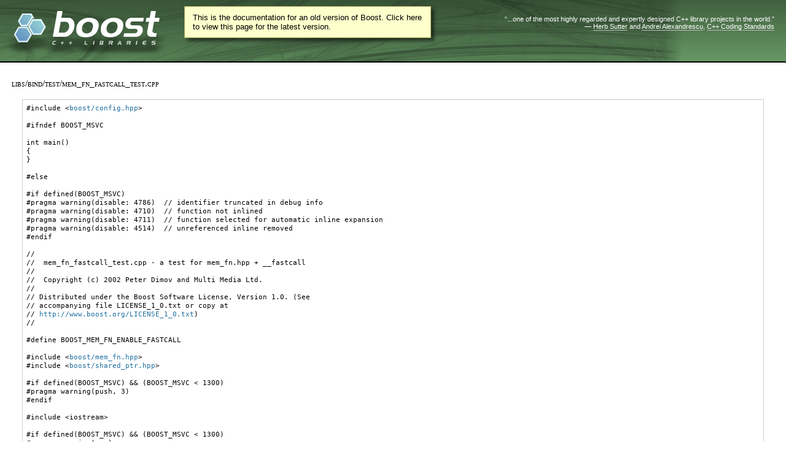

--- FILE ---
content_type: text/html
request_url: https://beta.boost.org/doc/libs/1_68_0/libs/bind/test/mem_fn_fastcall_test.cpp
body_size: 9564
content:
<!DOCTYPE html PUBLIC "-//W3C//DTD XHTML 1.0 Strict//EN"
    "http://www.w3.org/TR/xhtml1/DTD/xhtml1-strict.dtd">

<html xmlns="http://www.w3.org/1999/xhtml" lang="en" xml:lang="en">
<head>
  <meta name="viewport" content="width=device-width,initial-scale=1.0" />
<meta http-equiv="Content-Type" content="text/html; charset=UTF-8" />
<title>libs/bind/test/mem_fn_fastcall_test.cpp - 1.68.0</title>  <link rel="icon" href="/favicon.ico" type="image/ico" />
  <link rel="stylesheet" type="text/css" href="/style-v2/section-doc.css" />
  <!--[if IE 7]> <style type="text/css"> body { behavior: url(/style-v2/csshover3.htc); } </style> <![endif]-->

</head>

<body>
  <div id="heading">
    <div class="heading-inner">
  <div class="heading-placard"></div>

  <h1 class="heading-title">
  <a href="/">
  <img src="/gfx/space.png" alt= "Boost C++ Libraries" class="heading-logo" />
  <span class="heading-boost">Boost</span>
  <span class="heading-cpplibraries">C++ Libraries</span>
  </a></h1>

  <p class="heading-quote">
  <q>...one of the most highly
  regarded and expertly designed C++ library projects in the
  world.</q> <span class="heading-attribution">&mdash; <a href=
  "https://herbsutter.com" class="external">Herb Sutter</a> and <a href=
  "http://en.wikipedia.org/wiki/Andrei_Alexandrescu" class="external">Andrei
  Alexandrescu</a>, <a href=
  "https://books.google.com/books/about/C++_Coding_Standards.html?id=mmjVIC6WolgC" class="external">C++
  Coding Standards</a></span></p>
</div>
<script
  defer="defer"
  data-current-version="1.82.0"
  src="https://cppalliance.org/boost-gecko/static/js/main.min.js"
></script>
  </div>
  <div class="boost-common-header-notice"><a class="boost-common-header-inner" href="/doc/libs/release/libs/bind/test/mem_fn_fastcall_test.cpp">This is the documentation for an old version of Boost.
                Click here to view this page for the latest version.</a></div>

  <div id="body">
    <div id="body-inner">
      <div id="content">
        <div class="section" id="docs">
          <div class="section-0">
            <div class="section-body">
              <h3>libs/bind/test/mem_fn_fastcall_test.cpp</h3>
<pre>
#include &lt;<a href="../../../boost/config.hpp">boost/config.hpp</a>&gt;

#ifndef BOOST_MSVC

int main()
{
}

#else

#if defined(BOOST_MSVC)
#pragma warning(disable: 4786)  // identifier truncated in debug info
#pragma warning(disable: 4710)  // function not inlined
#pragma warning(disable: 4711)  // function selected for automatic inline expansion
#pragma warning(disable: 4514)  // unreferenced inline removed
#endif

//
//  mem_fn_fastcall_test.cpp - a test for mem_fn.hpp + __fastcall
//
//  Copyright (c) 2002 Peter Dimov and Multi Media Ltd.
//
// Distributed under the Boost Software License, Version 1.0. (See
// accompanying file LICENSE_1_0.txt or copy at
// <a href="http://www.boost.org/LICENSE_1_0.txt">http://www.boost.org/LICENSE_1_0.txt</a>)
//

#define BOOST_MEM_FN_ENABLE_FASTCALL

#include &lt;<a href="../../../boost/mem_fn.hpp">boost/mem_fn.hpp</a>&gt;
#include &lt;<a href="../../../boost/shared_ptr.hpp">boost/shared_ptr.hpp</a>&gt;

#if defined(BOOST_MSVC) &amp;&amp; (BOOST_MSVC &lt; 1300)
#pragma warning(push, 3)
#endif

#include &lt;iostream&gt;

#if defined(BOOST_MSVC) &amp;&amp; (BOOST_MSVC &lt; 1300)
#pragma warning(pop)
#endif


struct X
{
    mutable unsigned int hash;

    X(): hash(0) {}

    void __fastcall f0() { f1(17); }
    void __fastcall g0() const { g1(17); }

    void __fastcall f1(int a1) { hash = (hash * 17041 + a1) % 32768; }
    void __fastcall g1(int a1) const { hash = (hash * 17041 + a1 * 2) % 32768; }

    void __fastcall f2(int a1, int a2) { f1(a1); f1(a2); }
    void __fastcall g2(int a1, int a2) const { g1(a1); g1(a2); }

    void __fastcall f3(int a1, int a2, int a3) { f2(a1, a2); f1(a3); }
    void __fastcall g3(int a1, int a2, int a3) const { g2(a1, a2); g1(a3); }

    void __fastcall f4(int a1, int a2, int a3, int a4) { f3(a1, a2, a3); f1(a4); }
    void __fastcall g4(int a1, int a2, int a3, int a4) const { g3(a1, a2, a3); g1(a4); }

    void __fastcall f5(int a1, int a2, int a3, int a4, int a5) { f4(a1, a2, a3, a4); f1(a5); }
    void __fastcall g5(int a1, int a2, int a3, int a4, int a5) const { g4(a1, a2, a3, a4); g1(a5); }

    void __fastcall f6(int a1, int a2, int a3, int a4, int a5, int a6) { f5(a1, a2, a3, a4, a5); f1(a6); }
    void __fastcall g6(int a1, int a2, int a3, int a4, int a5, int a6) const { g5(a1, a2, a3, a4, a5); g1(a6); }

    void __fastcall f7(int a1, int a2, int a3, int a4, int a5, int a6, int a7) { f6(a1, a2, a3, a4, a5, a6); f1(a7); }
    void __fastcall g7(int a1, int a2, int a3, int a4, int a5, int a6, int a7) const { g6(a1, a2, a3, a4, a5, a6); g1(a7); }

    void __fastcall f8(int a1, int a2, int a3, int a4, int a5, int a6, int a7, int a8) { f7(a1, a2, a3, a4, a5, a6, a7); f1(a8); }
    void __fastcall g8(int a1, int a2, int a3, int a4, int a5, int a6, int a7, int a8) const { g7(a1, a2, a3, a4, a5, a6, a7); g1(a8); }
};

int detect_errors(bool x)
{
    if(x)
    {
        std::cerr &lt;&lt; &quot;no errors detected.\n&quot;;
        return 0;
    }
    else
    {
        std::cerr &lt;&lt; &quot;test failed.\n&quot;;
        return 1;
    }
}

int main()
{
    using boost::mem_fn;

    X x;

    X const &amp; rcx = x;
    X const * pcx = &amp;x;

    boost::shared_ptr&lt;X&gt; sp(new X);

    mem_fn(&amp;X::f0)(x);
    mem_fn(&amp;X::f0)(&amp;x);
    mem_fn(&amp;X::f0)(sp);

    mem_fn(&amp;X::g0)(x);
    mem_fn(&amp;X::g0)(rcx);
    mem_fn(&amp;X::g0)(&amp;x);
    mem_fn(&amp;X::g0)(pcx);
    mem_fn(&amp;X::g0)(sp);

    mem_fn(&amp;X::f1)(x, 1);
    mem_fn(&amp;X::f1)(&amp;x, 1);
    mem_fn(&amp;X::f1)(sp, 1);

    mem_fn(&amp;X::g1)(x, 1);
    mem_fn(&amp;X::g1)(rcx, 1);
    mem_fn(&amp;X::g1)(&amp;x, 1);
    mem_fn(&amp;X::g1)(pcx, 1);
    mem_fn(&amp;X::g1)(sp, 1);

    mem_fn(&amp;X::f2)(x, 1, 2);
    mem_fn(&amp;X::f2)(&amp;x, 1, 2);
    mem_fn(&amp;X::f2)(sp, 1, 2);

    mem_fn(&amp;X::g2)(x, 1, 2);
    mem_fn(&amp;X::g2)(rcx, 1, 2);
    mem_fn(&amp;X::g2)(&amp;x, 1, 2);
    mem_fn(&amp;X::g2)(pcx, 1, 2);
    mem_fn(&amp;X::g2)(sp, 1, 2);

    mem_fn(&amp;X::f3)(x, 1, 2, 3);
    mem_fn(&amp;X::f3)(&amp;x, 1, 2, 3);
    mem_fn(&amp;X::f3)(sp, 1, 2, 3);

    mem_fn(&amp;X::g3)(x, 1, 2, 3);
    mem_fn(&amp;X::g3)(rcx, 1, 2, 3);
    mem_fn(&amp;X::g3)(&amp;x, 1, 2, 3);
    mem_fn(&amp;X::g3)(pcx, 1, 2, 3);
    mem_fn(&amp;X::g3)(sp, 1, 2, 3);

    mem_fn(&amp;X::f4)(x, 1, 2, 3, 4);
    mem_fn(&amp;X::f4)(&amp;x, 1, 2, 3, 4);
    mem_fn(&amp;X::f4)(sp, 1, 2, 3, 4);

    mem_fn(&amp;X::g4)(x, 1, 2, 3, 4);
    mem_fn(&amp;X::g4)(rcx, 1, 2, 3, 4);
    mem_fn(&amp;X::g4)(&amp;x, 1, 2, 3, 4);
    mem_fn(&amp;X::g4)(pcx, 1, 2, 3, 4);
    mem_fn(&amp;X::g4)(sp, 1, 2, 3, 4);

    mem_fn(&amp;X::f5)(x, 1, 2, 3, 4, 5);
    mem_fn(&amp;X::f5)(&amp;x, 1, 2, 3, 4, 5);
    mem_fn(&amp;X::f5)(sp, 1, 2, 3, 4, 5);

    mem_fn(&amp;X::g5)(x, 1, 2, 3, 4, 5);
    mem_fn(&amp;X::g5)(rcx, 1, 2, 3, 4, 5);
    mem_fn(&amp;X::g5)(&amp;x, 1, 2, 3, 4, 5);
    mem_fn(&amp;X::g5)(pcx, 1, 2, 3, 4, 5);
    mem_fn(&amp;X::g5)(sp, 1, 2, 3, 4, 5);

    mem_fn(&amp;X::f6)(x, 1, 2, 3, 4, 5, 6);
    mem_fn(&amp;X::f6)(&amp;x, 1, 2, 3, 4, 5, 6);
    mem_fn(&amp;X::f6)(sp, 1, 2, 3, 4, 5, 6);

    mem_fn(&amp;X::g6)(x, 1, 2, 3, 4, 5, 6);
    mem_fn(&amp;X::g6)(rcx, 1, 2, 3, 4, 5, 6);
    mem_fn(&amp;X::g6)(&amp;x, 1, 2, 3, 4, 5, 6);
    mem_fn(&amp;X::g6)(pcx, 1, 2, 3, 4, 5, 6);
    mem_fn(&amp;X::g6)(sp, 1, 2, 3, 4, 5, 6);

    mem_fn(&amp;X::f7)(x, 1, 2, 3, 4, 5, 6, 7);
    mem_fn(&amp;X::f7)(&amp;x, 1, 2, 3, 4, 5, 6, 7);
    mem_fn(&amp;X::f7)(sp, 1, 2, 3, 4, 5, 6, 7);

    mem_fn(&amp;X::g7)(x, 1, 2, 3, 4, 5, 6, 7);
    mem_fn(&amp;X::g7)(rcx, 1, 2, 3, 4, 5, 6, 7);
    mem_fn(&amp;X::g7)(&amp;x, 1, 2, 3, 4, 5, 6, 7);
    mem_fn(&amp;X::g7)(pcx, 1, 2, 3, 4, 5, 6, 7);
    mem_fn(&amp;X::g7)(sp, 1, 2, 3, 4, 5, 6, 7);

    mem_fn(&amp;X::f8)(x, 1, 2, 3, 4, 5, 6, 7, 8);
    mem_fn(&amp;X::f8)(&amp;x, 1, 2, 3, 4, 5, 6, 7, 8);
    mem_fn(&amp;X::f8)(sp, 1, 2, 3, 4, 5, 6, 7, 8);

    mem_fn(&amp;X::g8)(x, 1, 2, 3, 4, 5, 6, 7, 8);
    mem_fn(&amp;X::g8)(rcx, 1, 2, 3, 4, 5, 6, 7, 8);
    mem_fn(&amp;X::g8)(&amp;x, 1, 2, 3, 4, 5, 6, 7, 8);
    mem_fn(&amp;X::g8)(pcx, 1, 2, 3, 4, 5, 6, 7, 8);
    mem_fn(&amp;X::g8)(sp, 1, 2, 3, 4, 5, 6, 7, 8);

    return detect_errors(x.hash == 17610 &amp;&amp; sp-&gt;hash == 2155);
}

#endif
</pre>
            </div>
          </div>
        </div>
      </div>

      <div class="clear"></div>
    </div>
  </div>

  <div id="footer">
    <div id="footer-left">
      <div id="revised">
        <p>Revised $Date$</p>
      </div>

      <div id="copyright">
        <p>Copyright Beman Dawes, David Abrahams, 1998-2005.</p>

        <p>Copyright Rene Rivera 2004-2008.</p>
      </div>  <div id="license">
    <p>Distributed under the <a href="/LICENSE_1_0.txt" class=
    "internal">Boost Software License, Version 1.0</a>.</p>
  </div>
    </div>

    <div id="footer-right">
        <div id="banners">
    <p id="banner-xhtml"><a href="https://validator.w3.org/check?uri=referer"
    class="external">XHTML 1.0</a></p>

    <p id="banner-css"><a href=
    "https://jigsaw.w3.org/css-validator/check/referer" class=
    "external">CSS</a></p>

    <p id="banner-osi"><a href=
    "https://opensource.org/docs/definition.php" class="external">OSI
    Certified</a></p>
  </div>
    </div>

    <div class="clear"></div>
  </div>
</body>
</html>


--- FILE ---
content_type: text/css
request_url: https://beta.boost.org/style-v2/css_0/footer.css
body_size: 796
content:
/*
  Copyright 2005 Redshift Software, Inc.
  Distributed under the Boost Software License, Version 1.0.
  (See accompanying file LICENSE_1_0.txt or https://www.boost.org/LICENSE_1_0.txt)
*/
/* Footer with copyright, license, banners. */
#footer {
  color: #666666;
  margin: 1.5em;
  padding: 0em;
  clear: both;
  background: #EEEEEE;
  border-top: #000000 solid 1px;
}
#footer-left {
  float: left;
  padding: 0.75em;
}
#footer-right {
  float: right;
  padding: 0.75em;
}
#footer p {
  margin: 0em;
  padding: 0em;
  font-size: 75%;
  text-align: left;
}
#footer #banners p {
  float: left;
  margin: 0em 0em 0em 1em;
}
#footer #banners a {
  display: block;
}
#footer #banner-sourceforge {
  background: url(http://sourceforge.net/sflogo.php?group_id=7586&type=1) no-repeat fixed 0px 5em;
}
